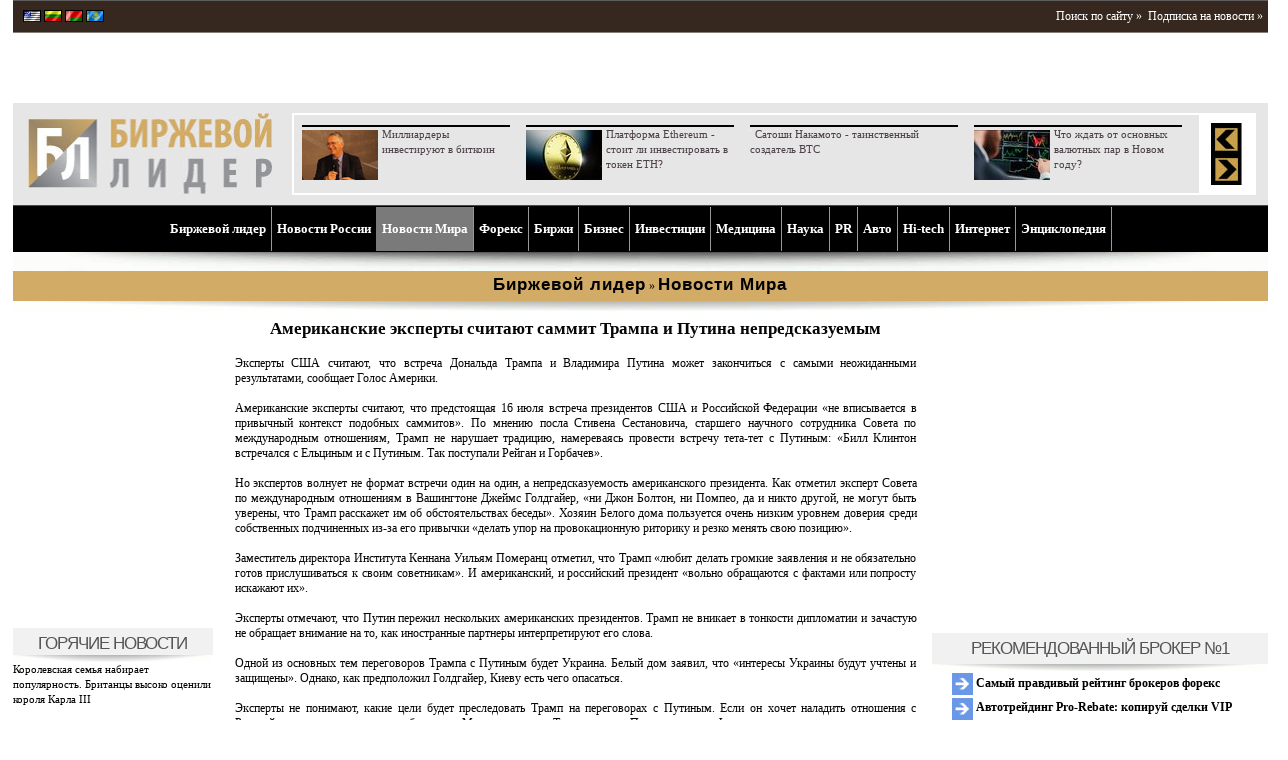

--- FILE ---
content_type: text/html; charset=UTF-8
request_url: http://www.profi-forex.org/novosti-mira/entry1008313328.html
body_size: 16235
content:
<!DOCTYPE html>
<!--[if lt IE 7 ]> <html dir="ltr" lang="en-US" class="no-js ie6"> <![endif]-->
<!--[if IE 7 ]><html dir="ltr" lang="en-US" class="no-js ie7"> <![endif]-->
<!--[if IE 8 ]><html dir="ltr" lang="en-US" class="no-js ie8"> <![endif]-->
<!--[if IE 9 ]><html dir="ltr" lang="en-US" class="no-js ie9"> <![endif]-->
<html lang="ru-RU">
<head>
<meta charset="UTF-8" />
<!--[if IE]>
<script src="http://html5shiv.googlecode.com/svn/trunk/html5.js"></script>
<![endif]-->
<title>Трамп, Путин,саммит, американскские эксперты, непредсказуемость Трампа  </title>
<meta name="description" content="Эксперты США считают, что встреча Дональда Трампа и Владимира Путина может закончиться с самыми неожиданными результатами, сообщает Голос Америки."/>
<meta name="author" content="Биржевой лидер"/>
<meta name="viewport" content="initial-scale = 1.0,maximum-scale = 1.0,width=device-width" /><!--
<PageMap>
<DataObject type="publication">
<Attribute name="title">Американские эксперты считают саммит Трампа и Путина непредсказуемым</Attribute>
<Attribute name="category">Новости Мира</Attribute>
<Attribute name="author">Александр Дынниченко</Attribute>
<Attribute name="description">Эксперты США считают, что встреча Дональда Трампа и Владимира Путина может закончиться с самыми неожиданными результатами, сообщает Голос Америки.</Attribute>
<Attribute name="last_update">2018-07-12</Attribute>
</DataObject>
</PageMap>
-->

<meta name="e5b9a8d544306f24a2bac576c438dd83" content="">
<link rel="shortcut icon" type="image/x-icon" href="http://www.profi-forex.org/favicon.ico">
<link rel="icon" type="image/x-icon" href="http://www.profi-forex.org/favicon.ico">
<link rel="stylesheet" type="text/css" href="http://www.profi-forex.org/system/cache/c_2129036038_1558251170.css" media="screen" >
<link rel="stylesheet" type="text/css" href="/themes/default/inc/adaptive.css" media="screen" />
<link rel="stylesheet" type="text/css" href="/themes/default/inc/slicknav.css" media="screen" />
<script src="//ajax.googleapis.com/ajax/libs/jquery/1.7.2/jquery.min.js"></script>
<script type="text/javascript" src="http://www.profi-forex.org/themes/default/inc/js/jquery.slicknav.js"></script>
<script type="text/javascript" src="http://www.profi-forex.org/themes/default/inc/js/menu.slicknav.js"></script>
<!--[if lt IE 9]>
        <script type="text/javascript" src="/themes/default/inc/js/excanvas.js"></script>
<![endif]-->
<script type="text/javascript" src="http://www.profi-forex.org/themes/default/flowplayer/flowplayer1.min.js"></script>
<script type="text/javascript" src="http://www.profi-forex.org/themes/default/inc/js/ddlevelsmenu.js"></script>
<script type="text/javascript" src="http://www.profi-forex.org/system/cache/c_3701669213_1558251170.js"></script>
<script type="text/javascript" src="http://www.profi-forex.org/system/cache/c_942208008_1558251170.js"></script>
<script type="text/javascript" src="http://www.profi-forex.org/themes/default/inc/js/jquery/jquery.tagcanvas2.min.js"></script>
<script type="text/javascript">
var ZoneId = 0; var CampaingId = 0;jQuery(document).ready(function($) {
if(!$('#myCanvas').tagcanvas({ textColour: '#777777', outlineColour: '#888888', reverse: true,  depth: 0.8,  maxSpeed: 0.05 },'tags')) {  $('#myCanvasContainer').hide(); }
$('a').smoothScroll({ speed: 1000, easing: 'easeInOutCubic'});
$('.showOlderChanges').on('click', function(e) {
$('.changelog .old').slideDown('slow'); $(this).fadeOut(); e.preventDefault();
})
});
</script>
<script type="text/javascript">
var ActualsManager = new ActualsManager('http://www.profi-forex.org/elements/actuals_news.elm.html?news.actuals_Page=#STORY_PAGE#');
var StoryManager = new StoryManager('http://www.profi-forex.org/elements/story.elm.html?c.story_Page=#STORY_PAGE#');
</script>
<script>
  (function(i,s,o,g,r,a,m){i['GoogleAnalyticsObject']=r;i[r]=i[r]||function(){
  (i[r].q=i[r].q||[]).push(arguments)},i[r].l=1*new Date();a=s.createElement(o),
  m=s.getElementsByTagName(o)[0];a.async=1;a.src=g;m.parentNode.insertBefore(a,m)
  })(window,document,'script','//www.google-analytics.com/analytics.js','ga');
  ga('create', 'UA-8338393-2', 'profi-forex.org');
  ga('send', 'pageview');
</script></head>
<body><div id="wraper"><header><div id="header">
<div class="spacer"></div>
<div class="langs">
<a href="http://www.profi-forex.us" title="«Market Leader» - news and previews making you rich."><img src="http://www.profi-forex.org/themes/default/img/flags/usa.gif" width="18" height="12" alt="US"/></a>
<a href="http://www.profi-forex.lt" title="Portalas investuotojams – Market Leader – naujienos, analitika, prognozės "><img src="http://www.profi-forex.org/themes/default/img/flags/lithuania.gif" width="18" height="12" alt="LT"/></a>
<a href="http://www.profi-forex.by" title="«Бизнес Лидер» - новости Беларуси и мира, приносящие прибыль"><img src="http://www.profi-forex.org/themes/default/img/flags/belarus.gif" width="18" height="12" alt="KZ"/></a>
<a href="http://www.profi-forex.kz" title="Биржевой лидер Казахстан - новости Казахстана дающие прибыль"><img src="http://www.profi-forex.org/themes/default/img/flags/kazakhstan.gif" width="18" height="12" alt="BY"/></a>
</div>
<div class="buttons">
&nbsp;<div class="fRight"><a href="http://www.profi-forex.org/search.html" rel="nofollow">Поиск по сайту &raquo;</a>&nbsp;&nbsp;<a href="http://www.profi-forex.org/subscriptions.html">Подписка на новости &raquo;</a></div>



</div>
<div class="banners"><div class="banner-space"></div><aside class="banner-top">
<script type='text/javascript'>
ZoneId = '2';
<!--//<![CDATA[
   document.MAX_ct0 ='{clickurl}';
   var m3_u = (location.protocol=='https:'?'https://openx.profi-forex.org/www/delivery/ajs.php':'http://openx.profi-forex.org/www/delivery/ajs.php');
   var m3_r = Math.floor(Math.random()*99999999999);
   if (!document.MAX_used) document.MAX_used = ',';
   document.write ("<scr"+"ipt type='text/javascript' src='"+m3_u);
   document.write ("?zoneid="+ZoneId+"&amp;block=1&amp;blockcampaign=1");
   document.write ('&amp;cb=' + m3_r);
   if (document.MAX_used != ',') document.write ("&amp;exclude=" + document.MAX_used);
   document.write (document.charset ? '&amp;charset='+document.charset : (document.characterSet ? '&amp;charset='+document.characterSet : ''));
   document.write ("&amp;loc=" + escape(window.location));
   if (document.referrer) document.write ("&amp;referer=" + escape(document.referrer));
   if (document.context) document.write ("&context=" + escape(document.context));
   if ((typeof(document.MAX_ct0) != 'undefined') && (document.MAX_ct0.substring(0,4) == 'http')) {
       document.write ("&amp;ct0=" + escape(document.MAX_ct0));
   }
   if (document.mmm_fo) document.write ("&amp;mmm_fo=1");
   document.write ("'><\/scr"+"ipt>");
//]]>--></script>
<noscript><a href='http://openx.profi-forex.org/www/delivery/ck.php?n=a0655544&amp;cb={random}' rel="nofollow" target='_blank'><img src='http://openx.profi-forex.org/www/delivery/avw.php?campaignid=158&amp;cb={random}&amp;n=a0655544&amp;ct0={clickurl}' alt='' /></a></noscript>
</aside><aside class="banner-top">
<script type='text/javascript'>
ZoneId = '2';
<!--//<![CDATA[
   document.MAX_ct0 ='{clickurl}';
   var m3_u = (location.protocol=='https:'?'https://openx.profi-forex.org/www/delivery/ajs.php':'http://openx.profi-forex.org/www/delivery/ajs.php');
   var m3_r = Math.floor(Math.random()*99999999999);
   if (!document.MAX_used) document.MAX_used = ',';
   document.write ("<scr"+"ipt type='text/javascript' src='"+m3_u);
   document.write ("?zoneid="+ZoneId+"&amp;block=1&amp;blockcampaign=1");
   document.write ('&amp;cb=' + m3_r);
   if (document.MAX_used != ',') document.write ("&amp;exclude=" + document.MAX_used);
   document.write (document.charset ? '&amp;charset='+document.charset : (document.characterSet ? '&amp;charset='+document.characterSet : ''));
   document.write ("&amp;loc=" + escape(window.location));
   if (document.referrer) document.write ("&amp;referer=" + escape(document.referrer));
   if (document.context) document.write ("&context=" + escape(document.context));
   if ((typeof(document.MAX_ct0) != 'undefined') && (document.MAX_ct0.substring(0,4) == 'http')) {
       document.write ("&amp;ct0=" + escape(document.MAX_ct0));
   }
   if (document.mmm_fo) document.write ("&amp;mmm_fo=1");
   document.write ("'><\/scr"+"ipt>");
//]]>--></script>
<noscript><a href='http://openx.profi-forex.org/www/delivery/ck.php?n=a0655544&amp;cb={random}' rel="nofollow" target='_blank'><img src='http://openx.profi-forex.org/www/delivery/avw.php?campaignid=158&amp;cb={random}&amp;n=a0655544&amp;ct0={clickurl}' alt='' /></a></noscript>
</aside><div class="banner-space"></div></div>
<div class="logo">
<div class="logo-img"><a href="http://www.profi-forex.org" title="Биржевой лидер"><img src="http://www.profi-forex.org/system/Logo/logo.jpg" width="244" height="84" alt="Биржевой лидер" /></a></div>
<div id="actuals-news">
<!-- #BLOCK_ACTUALS_START# -->
<table><tr><td class="news" id="actuals">
<div class="item" style="padding-left:8px;">
<div class="separator"></div><a href="http://www.profi-forex.org/birzhi/kriptovalyuty/entry1008318480.html" title="Миллиардеры инвестируют в биткоин"><img src="http://www.profi-forex.org/system/news/f/9/resized/entry1008318480_3218510796.png" alt="" width="76" height="50" /></a><a class="text" itemprop="url" href="http://www.profi-forex.org/birzhi/kriptovalyuty/entry1008318480.html"><span itemprop="name">Миллиардеры инвестируют в биткоин</span></a>
</div>
<div class="item" style="padding-left:8px;">
<div class="separator"></div><a href="http://www.profi-forex.org/birzhi/kriptovalyuty/entry1008317784.html" title="Платформа Ethereum - стоит ли инвестировать в токен ETH?"><img src="http://www.profi-forex.org/system/news/9/2/resized/entry1008317784_3011738669.jpg" alt="" width="76" height="50" /></a><a class="text" itemprop="url" href="http://www.profi-forex.org/birzhi/kriptovalyuty/entry1008317784.html"><span itemprop="name">Платформа Ethereum - стоит ли инвестировать в токен ETH?</span></a>
</div>
<div class="item" style="padding-left:8px;">
<div class="separator"></div><a href="http://www.profi-forex.org/birzhi/kriptovalyuty/entry1008317668.html" title="Сатоши Накамото - таинственный создатель BTC"><img src="http://www.profi-forex.org/themes/default/img/s.gif" alt=""  /></a><a class="text" itemprop="url" href="http://www.profi-forex.org/birzhi/kriptovalyuty/entry1008317668.html"><span itemprop="name">Сатоши Накамото - таинственный создатель BTC</span></a>
</div>
<div class="item" style="padding-left:8px;">
<div class="separator"></div><a href="http://www.profi-forex.org/forex/forex-brokers/novosti-brokerov/entry1008317651.html" title="Что ждать от основных валютных пар в Новом году?"><img src="http://www.profi-forex.org/system/news/7/2/resized/20200101105649_82714823.jpg" alt="" width="76" height="50" /></a><a class="text" itemprop="url" href="http://www.profi-forex.org/forex/forex-brokers/novosti-brokerov/entry1008317651.html"><span itemprop="name">Что ждать от основных валютных пар в Новом году?</span></a>
</div><div class="clear"></div></td>
<td class="arrows"><a href="#" onclick="GoToActualsPage('1357'); return false;" ><img src="http://www.profi-forex.org/themes/default/img/hot_arrow_left.gif" width="31" height="31" alt="" /></a><a href="#" onclick="GoToActualsPage('2'); return false;" ><img src="http://www.profi-forex.org/themes/default/img/hot_arrow_right.gif" width="31" height="31" alt="" /></a></td></tr></table>
<!-- #BLOCK_ACTUALS_END# --></div></div>
<div id="story" class="story">
</div>
<div class="clear"></div>

<nav>
<div id="ddtopmenubar" class="mattblackmenu" ><ul>
<li><a href="http://www.profi-forex.org" title="Биржевой лидер">Биржевой лидер</a></li>
<li id="li-1-237"><a id="a-237" href="http://www.profi-forex.org/novosti-rossii.html" title="Новости России" data-rel="submenu237">Новости России</a></li>
<li id="li-1-240"><a id="a-240" href="http://www.profi-forex.org/novosti-mira.html" title="Новости Мира" data-rel="submenu240">Новости Мира</a></li>
<li id="li-1-248"><a id="a-248" href="http://www.profi-forex.org/forex.html" title="Форекс" data-rel="submenu248">Форекс</a></li>
<li id="li-1-253"><a id="a-253" href="http://www.profi-forex.org/birzhi.html" title="Биржи" data-rel="submenu253">Биржи</a></li>
<li id="li-1-257"><a id="a-257" href="http://www.profi-forex.org/biznes.html" title="Бизнес" data-rel="submenu257">Бизнес</a></li>
<li id="li-1-266"><a id="a-266" href="http://www.profi-forex.org/investicii.html" title="Инвестиции" data-rel="submenu266">Инвестиции</a></li>
<li id="li-1-1572"><a id="a-1572" href="http://www.profi-forex.org/medicina.html" title="Медицина" data-rel="submenu1572">Медицина</a></li>
<li id="li-1-1573"><a id="a-1573" href="http://www.profi-forex.org/nauka.html" title="Наука" data-rel="submenu1573">Наука</a></li>
<li id="li-1-1574"><a id="a-1574" href="http://www.profi-forex.org/pr-i-marketing.html" title="PR" data-rel="submenu1574">PR</a></li>
<li id="li-1-271"><a id="a-271" href="http://www.profi-forex.org/auto.html" title="Aвто" data-rel="submenu271">Aвто</a></li>
<li id="li-1-272"><a id="a-272" href="http://www.profi-forex.org/hi-tech.html" title="Hi-tech" data-rel="submenu272">Hi-tech</a></li>
<li id="li-1-2827"><a id="a-2827" href="http://www.profi-forex.org/internet.html" title="Интернет" data-rel="submenu2827">Интернет</a></li>
<li id="li-1-414"><a id="a-414" href="http://www.profi-forex.org/wiki.html" title="Энциклопедия" data-rel="submenu414">Энциклопедия</a></li></ul>
</div>
<div class="mattblackmenu-buttom"></div>
<script type="text/javascript">ddlevelsmenu.setup("ddtopmenubar", "topbar");</script><ul id="submenu237" class="ddsubmenustyle"><li id="li-2-1378"><a id="a-1378" href="http://www.profi-forex.org/novosti-rossii/moscow.html" title="Москва">Москва</a>
</li><li id="li-2-1379"><a id="a-1379" href="http://www.profi-forex.org/novosti-rossii/st_petersburg.html" title="Санкт-Петербург">Санкт-Петербург</a>
</li><li id="li-2-1564"><a id="a-1564" href="http://www.profi-forex.org/novosti-rossii/novosibirsk.html" title="Новосибирск">Новосибирск</a>
</li><li id="li-2-1565"><a id="a-1565" href="http://www.profi-forex.org/novosti-rossii/ekaterinburg.html" title="Екатеринбург">Екатеринбург</a>
</li><li id="li-2-1566"><a id="a-1566" href="http://www.profi-forex.org/novosti-rossii/kazanj.html" title="Казань">Казань</a>
</li><li id="li-2-1380"><a id="a-1380" href="http://www.profi-forex.org/novosti-rossii/dagestan.html" title="Дагестан">Дагестан</a>
</li><li id="li-2-1381"><a id="a-1381" href="http://www.profi-forex.org/novosti-rossii/ingushetia.html" title="Ингушетия">Ингушетия</a>
</li><li id="li-2-1382"><a id="a-1382" href="http://www.profi-forex.org/novosti-rossii/north_ossetia.html" title="Северная Осетия">Северная Осетия</a>
</li><li id="li-2-1383"><a id="a-1383" href="http://www.profi-forex.org/novosti-rossii/chechnya.html" title="Чечня">Чечня</a>
</li></ul>
<ul id="submenu240" class="ddsubmenustyle"><li id="li-2-1384"><a id="a-1384" href="http://www.profi-forex.org/novosti-mira/novosti-sng.html" title="Новости СНГ">Новости СНГ</a>
<ul>
<li id="li-3-1385"><a id="a-1385" href="http://www.profi-forex.org/novosti-mira/novosti-sng/azerbaijan.html" title="Азербайджан">Азербайджан</a></li>
<li id="li-3-1386"><a id="a-1386" href="http://www.profi-forex.org/novosti-mira/novosti-sng/armenia.html" title="Армения">Армения</a></li>
<li id="li-3-1387"><a id="a-1387" href="http://www.profi-forex.org/novosti-mira/novosti-sng/belarus-.html" title="Беларусь">Беларусь</a></li>
<li id="li-3-1388"><a id="a-1388" href="http://www.profi-forex.org/novosti-mira/novosti-sng/kazakhstan.html" title="Казахстан">Казахстан</a></li>
<li id="li-3-1389"><a id="a-1389" href="http://www.profi-forex.org/novosti-mira/novosti-sng/kyrgyzstan.html" title="Киргизия">Киргизия</a></li>
<li id="li-3-1390"><a id="a-1390" href="http://www.profi-forex.org/novosti-mira/novosti-sng/moldova.html" title="Молдавия">Молдавия</a></li>
<li id="li-3-1391"><a id="a-1391" href="http://www.profi-forex.org/novosti-mira/novosti-sng/tajikistan.html" title="Таджикистан">Таджикистан</a></li>
<li id="li-3-1392"><a id="a-1392" href="http://www.profi-forex.org/novosti-mira/novosti-sng/turkmenistan.html" title="Туркмения">Туркмения</a></li>
<li id="li-3-1393"><a id="a-1393" href="http://www.profi-forex.org/novosti-mira/novosti-sng/uzbekistan.html" title="Узбекистан">Узбекистан</a></li>
<li id="li-3-1394"><a id="a-1394" href="http://www.profi-forex.org/novosti-mira/novosti-sng/ukraine.html" title="Украина">Украина</a></li></ul>
</li><li id="li-2-1399"><a id="a-1399" href="http://www.profi-forex.org/novosti-mira/novosti-kavkaza.html" title="Новости Кавказа">Новости Кавказа</a>
<ul>
<li id="li-3-1400"><a id="a-1400" href="http://www.profi-forex.org/novosti-mira/novosti-kavkaza/abkhazia.html" title="Абхазия">Абхазия</a></li>
<li id="li-3-1401"><a id="a-1401" href="http://www.profi-forex.org/novosti-mira/novosti-kavkaza/georgia.html" title="Грузия">Грузия</a></li>
<li id="li-3-1402"><a id="a-1402" href="http://www.profi-forex.org/novosti-mira/novosti-kavkaza/st_ossetia.html" title="Южная Осетия">Южная Осетия</a></li></ul>
</li><li id="li-2-1403"><a id="a-1403" href="http://www.profi-forex.org/novosti-mira/novosti_ameriki.html" title="Новости Северной и Южной Америки">Новости Северной и Южной Америки</a>
<ul>
<li id="li-3-1404"><a id="a-1404" href="http://www.profi-forex.org/novosti-mira/novosti_ameriki/brazil.html" title="Бразилия">Бразилия</a></li>
<li id="li-3-1405"><a id="a-1405" href="http://www.profi-forex.org/novosti-mira/novosti_ameriki/canada.html" title="Канада">Канада</a></li>
<li id="li-3-1406"><a id="a-1406" href="http://www.profi-forex.org/novosti-mira/novosti_ameriki/cuba.html" title="Куба">Куба</a></li>
<li id="li-3-1407"><a id="a-1407" href="http://www.profi-forex.org/novosti-mira/novosti_ameriki/mexico.html" title="Мексика">Мексика</a></li>
<li id="li-3-1408"><a id="a-1408" href="http://www.profi-forex.org/novosti-mira/novosti_ameriki/usa.html" title="США">США</a></li>
<li id="li-3-1602"><a id="a-1602" href="http://www.profi-forex.org/novosti-mira/novosti_ameriki/dominikana.html" title="Доминикана">Доминикана</a></li>
<li id="li-3-1603"><a id="a-1603" href="http://www.profi-forex.org/novosti-mira/novosti_ameriki/argentina.html" title="Аргентина">Аргентина</a></li>
<li id="li-3-1604"><a id="a-1604" href="http://www.profi-forex.org/novosti-mira/novosti_ameriki/kolumbija.html" title="Колумбия">Колумбия</a></li></ul>
</li><li id="li-2-1409"><a id="a-1409" href="http://www.profi-forex.org/novosti-mira/novosti-evropy.html" title="Новости Европы">Новости Европы</a>
<ul>
<li id="li-3-1410"><a id="a-1410" href="http://www.profi-forex.org/novosti-mira/novosti-evropy/european_union.html" title="Евросоюз (ЕС)">Евросоюз (ЕС)</a></li>
<li id="li-3-1411"><a id="a-1411" href="http://www.profi-forex.org/novosti-mira/novosti-evropy/austria.html" title="Австрия">Австрия</a></li>
<li id="li-3-1412"><a id="a-1412" href="http://www.profi-forex.org/novosti-mira/novosti-evropy/bulgaria.html" title="Болгария">Болгария</a></li>
<li id="li-3-1413"><a id="a-1413" href="http://www.profi-forex.org/novosti-mira/novosti-evropy/united_kingdom.html" title="Великобритания">Великобритания</a></li>
<li id="li-3-1414"><a id="a-1414" href="http://www.profi-forex.org/novosti-mira/novosti-evropy/germany.html" title="Германия">Германия</a></li>
<li id="li-3-1415"><a id="a-1415" href="http://www.profi-forex.org/novosti-mira/novosti-evropy/greece.html" title="Греция">Греция</a></li>
<li id="li-3-1416"><a id="a-1416" href="http://www.profi-forex.org/novosti-mira/novosti-evropy/spain.html" title="Испания">Испания</a></li>
<li id="li-3-1417"><a id="a-1417" href="http://www.profi-forex.org/novosti-mira/novosti-evropy/italy.html" title="Италия">Италия</a></li>
<li id="li-3-1396"><a id="a-1396" href="http://www.profi-forex.org/novosti-mira/novosti-evropy/latvia.html" title="Латвия">Латвия</a></li>
<li id="li-3-1397"><a id="a-1397" href="http://www.profi-forex.org/novosti-mira/novosti-evropy/lithuania.html" title="Литва">Литва</a></li>
<li id="li-3-1418"><a id="a-1418" href="http://www.profi-forex.org/novosti-mira/novosti-evropy/poland.html" title="Польша">Польша</a></li>
<li id="li-3-1419"><a id="a-1419" href="http://www.profi-forex.org/novosti-mira/novosti-evropy/france.html" title="Франция">Франция</a></li>
<li id="li-3-1420"><a id="a-1420" href="http://www.profi-forex.org/novosti-mira/novosti-evropy/croatia.html" title="Хорватия">Хорватия</a></li>
<li id="li-3-1421"><a id="a-1421" href="http://www.profi-forex.org/novosti-mira/novosti-evropy/montenegro.html" title="Черногория">Черногория</a></li>
<li id="li-3-1422"><a id="a-1422" href="http://www.profi-forex.org/novosti-mira/novosti-evropy/czech_republic.html" title="Чехия">Чехия</a></li>
<li id="li-3-1423"><a id="a-1423" href="http://www.profi-forex.org/novosti-mira/novosti-evropy/switzerland.html" title="Швейцария">Швейцария</a></li>
<li id="li-3-1530"><a id="a-1530" href="http://www.profi-forex.org/novosti-mira/novosti-evropy/finland.html" title="Финляндия">Финляндия</a></li>
<li id="li-3-1398"><a id="a-1398" href="http://www.profi-forex.org/novosti-mira/novosti-evropy/estonia.html" title="Эстония">Эстония</a></li></ul>
</li><li id="li-2-1424"><a id="a-1424" href="http://www.profi-forex.org/novosti-mira/novosti-blizhnego-vostoka.html" title="Новости Ближнего Востока">Новости Ближнего Востока</a>
<ul>
<li id="li-3-1425"><a id="a-1425" href="http://www.profi-forex.org/novosti-mira/novosti-blizhnego-vostoka/egypt.html" title="Египет">Египет</a></li>
<li id="li-3-1426"><a id="a-1426" href="http://www.profi-forex.org/novosti-mira/novosti-blizhnego-vostoka/israel.html" title="Израиль">Израиль</a></li>
<li id="li-3-1427"><a id="a-1427" href="http://www.profi-forex.org/novosti-mira/novosti-blizhnego-vostoka/iran.html" title="Иран">Иран</a></li>
<li id="li-3-1428"><a id="a-1428" href="http://www.profi-forex.org/novosti-mira/novosti-blizhnego-vostoka/syria.html" title="Сирия">Сирия</a></li>
<li id="li-3-1429"><a id="a-1429" href="http://www.profi-forex.org/novosti-mira/novosti-blizhnego-vostoka/turkey.html" title="Турция">Турция</a></li></ul>
</li><li id="li-2-1430"><a id="a-1430" href="http://www.profi-forex.org/novosti-mira/novosti-azii.html" title="Новости Азии">Новости Азии</a>
<ul>
<li id="li-3-1431"><a id="a-1431" href="http://www.profi-forex.org/novosti-mira/novosti-azii/vietnam.html" title="Вьетнам">Вьетнам</a></li>
<li id="li-3-1432"><a id="a-1432" href="http://www.profi-forex.org/novosti-mira/novosti-azii/india.html" title="Индия">Индия</a></li>
<li id="li-3-1433"><a id="a-1433" href="http://www.profi-forex.org/novosti-mira/novosti-azii/indonesia.html" title="Индонезия">Индонезия</a></li>
<li id="li-3-1434"><a id="a-1434" href="http://www.profi-forex.org/novosti-mira/novosti-azii/china.html" title="Китай">Китай</a></li>
<li id="li-3-1435"><a id="a-1435" href="http://www.profi-forex.org/novosti-mira/novosti-azii/malaysia.html" title="Малайзия">Малайзия</a></li>
<li id="li-3-1436"><a id="a-1436" href="http://www.profi-forex.org/novosti-mira/novosti-azii/singapore.html" title="Сингапур">Сингапур</a></li>
<li id="li-3-1437"><a id="a-1437" href="http://www.profi-forex.org/novosti-mira/novosti-azii/thailand.html" title="Таиланд">Таиланд</a></li>
<li id="li-3-1438"><a id="a-1438" href="http://www.profi-forex.org/novosti-mira/novosti-azii/philippines.html" title="Филиппины">Филиппины</a></li>
<li id="li-3-1439"><a id="a-1439" href="http://www.profi-forex.org/novosti-mira/novosti-azii/japan.html" title="Япония">Япония</a></li></ul>
</li><li id="li-2-1440"><a id="a-1440" href="http://www.profi-forex.org/novosti-mira/novosti-afriki.html" title="Новости Африки">Новости Африки</a>
<ul>
<li id="li-3-1441"><a id="a-1441" href="http://www.profi-forex.org/novosti-mira/novosti-afriki/libya.html" title="Ливия">Ливия</a></li>
<li id="li-3-1442"><a id="a-1442" href="http://www.profi-forex.org/novosti-mira/novosti-afriki/tunisia.html" title="Тунис">Тунис</a></li></ul>
</li><li id="li-2-2057"><a id="a-2057" href="http://www.profi-forex.org/novosti-mira/smi.html" title="СМИ">СМИ</a>
</li><li id="li-2-4183"><a id="a-4183" href="http://www.profi-forex.org/novosti-mira/sport.html" title="Новости Спорта">Новости Спорта</a>
</li></ul>
<ul id="submenu248" class="ddsubmenustyle"><li id="li-2-1443"><a id="a-1443" href="http://www.profi-forex.org/forex/kursy-valjut.html" title="Курсы валют">Курсы валют</a>
<ul>
<li id="li-3-1444"><a id="a-1444" href="http://www.profi-forex.org/forex/kursy-valjut/usd.html" title="Курс доллара USD">Курс доллара USD</a></li>
<li id="li-3-1445"><a id="a-1445" href="http://www.profi-forex.org/forex/kursy-valjut/eur.html" title="Курс евро EUR">Курс евро EUR</a></li>
<li id="li-3-1446"><a id="a-1446" href="http://www.profi-forex.org/forex/kursy-valjut/gbp.html" title="Курс фунта GBP">Курс фунта GBP</a></li>
<li id="li-3-1447"><a id="a-1447" href="http://www.profi-forex.org/forex/kursy-valjut/chf.html" title="Курс швейцарского франка CHF">Курс швейцарского франка CHF</a></li>
<li id="li-3-1448"><a id="a-1448" href="http://www.profi-forex.org/forex/kursy-valjut/jpy.html" title="Курс японской йены JPY">Курс японской йены JPY</a></li>
<li id="li-3-1449"><a id="a-1449" href="http://www.profi-forex.org/forex/kursy-valjut/aud.html" title="Курс австралийского доллара AUD">Курс австралийского доллара AUD</a></li>
<li id="li-3-1450"><a id="a-1450" href="http://www.profi-forex.org/forex/kursy-valjut/cad.html" title="Курс канадского доллара CAD">Курс канадского доллара CAD</a></li>
<li id="li-3-1451"><a id="a-1451" href="http://www.profi-forex.org/forex/kursy-valjut/nzd.html" title="Курс новозеландского доллара NZD">Курс новозеландского доллара NZD</a></li>
<li id="li-3-1452"><a id="a-1452" href="http://www.profi-forex.org/forex/kursy-valjut/sgd.html" title="Курс сингапурского доллара SGD">Курс сингапурского доллара SGD</a></li>
<li id="li-3-1453"><a id="a-1453" href="http://www.profi-forex.org/forex/kursy-valjut/cny.html" title="Курс юаня CNY">Курс юаня CNY</a></li>
<li id="li-3-1454"><a id="a-1454" href="http://www.profi-forex.org/forex/kursy-valjut/rur.html" title="Курс рубля RUR">Курс рубля RUR</a></li>
<li id="li-3-1455"><a id="a-1455" href="http://www.profi-forex.org/forex/kursy-valjut/uah.html" title="Курс гривны UAH">Курс гривны UAH</a></li>
<li id="li-3-1456"><a id="a-1456" href="http://www.profi-forex.org/forex/kursy-valjut/byr.html" title="Курс белорусского рубля BYR">Курс белорусского рубля BYR</a></li>
<li id="li-3-1457"><a id="a-1457" href="http://www.profi-forex.org/forex/kursy-valjut/kzt.html" title="Курс тенге KZT">Курс тенге KZT</a></li>
<li id="li-3-1458"><a id="a-1458" href="http://www.profi-forex.org/forex/kursy-valjut/ltl.html" title="Курс литовского лита LTL ">Курс литовского лита LTL </a></li></ul>
</li><li id="li-2-1459"><a id="a-1459" href="http://www.profi-forex.org/forex/forex-brokers.html" title="Форекс брокеры">Форекс брокеры</a>
<ul>
<li id="li-3-1462"><a id="a-1462" href="http://www.profi-forex.org/forex/forex-brokers/novosti-brokerov.html" title="Новости брокеров">Новости брокеров</a></li>
<li id="li-3-1460"><a id="a-1460" href="http://www.profi-forex.org/forex/forex-brokers/rejting-brokerov-foreks.html" title="Рейтинг брокеров форекс">Рейтинг брокеров форекс</a></li>
<li id="li-3-1461"><a id="a-1461" href="http://www.profi-forex.org/forex/forex-brokers/ecn-forex.html" title="ECN Forex">ECN Forex</a></li></ul>
</li><li id="li-2-1463"><a id="a-1463" href="http://www.profi-forex.org/forex/novosti-pamm-schetov.html" title="Новости Памм Счетов">Новости Памм Счетов</a>
</li></ul>
<ul id="submenu253" class="ddsubmenustyle"><li id="li-2-1477"><a id="a-1477" href="http://www.profi-forex.org/birzhi/options.html" title="Опционная биржа">Опционная биржа</a>
</li><li id="li-2-1467"><a id="a-1467" href="http://www.profi-forex.org/birzhi/futures.html" title="Фьючерсная биржа">Фьючерсная биржа</a>
<ul>
<li id="li-3-1468"><a id="a-1468" href="http://www.profi-forex.org/birzhi/futures/benzine.html" title="Бензин">Бензин</a></li>
<li id="li-3-1469"><a id="a-1469" href="http://www.profi-forex.org/birzhi/futures/gas.html" title="Газ">Газ</a></li>
<li id="li-3-1470"><a id="a-1470" href="http://www.profi-forex.org/birzhi/futures/gold.html" title="Золото">Золото</a></li>
<li id="li-3-1471"><a id="a-1471" href="http://www.profi-forex.org/birzhi/futures/coffee.html" title="Кофе">Кофе</a></li>
<li id="li-3-1472"><a id="a-1472" href="http://www.profi-forex.org/birzhi/futures/petroleum.html" title="Нефть">Нефть</a></li>
<li id="li-3-1473"><a id="a-1473" href="http://www.profi-forex.org/birzhi/futures/wheat.html" title="Пшеница">Пшеница</a></li>
<li id="li-3-1474"><a id="a-1474" href="http://www.profi-forex.org/birzhi/futures/sugar.html" title="Сахар">Сахар</a></li>
<li id="li-3-1475"><a id="a-1475" href="http://www.profi-forex.org/birzhi/futures/silver.html" title="Серебро">Серебро</a></li>
<li id="li-3-1476"><a id="a-1476" href="http://www.profi-forex.org/birzhi/futures/cotton.html" title="Хлопок">Хлопок</a></li>
<li id="li-3-2061"><a id="a-2061" href="http://www.profi-forex.org/birzhi/futures/prochie-tovary.html" title="Прочие товары">Прочие товары</a></li></ul>
</li><li id="li-2-1478"><a id="a-1478" href="http://www.profi-forex.org/birzhi/stocks.html" title="Фондовая биржа">Фондовая биржа</a>
</li><li id="li-2-4294"><a id="a-4294" href="http://www.profi-forex.org/birzhi/kriptovalyuty.html" title="Криптовалюты">Криптовалюты</a>
</li></ul>
<ul id="submenu257" class="ddsubmenustyle"><li id="li-2-1479"><a id="a-1479" href="http://www.profi-forex.org/biznes/shou-biznes.html" title="Шоу бизнес">Шоу бизнес</a>
<ul>
<li id="li-3-2059"><a id="a-2059" href="http://www.profi-forex.org/biznes/shou-biznes/novosti-shou-biznesa.html" title="Новости шоу бизнеса">Новости шоу бизнеса</a></li>
<li id="li-3-1481"><a id="a-1481" href="http://www.profi-forex.org/biznes/shou-biznes/dom_2_a.html" title="Дом 2">Дом 2</a></li>
<li id="li-3-1482"><a id="a-1482" href="http://www.profi-forex.org/biznes/shou-biznes/fil-my.html" title="Фильмы">Фильмы</a></li></ul>
</li><li id="li-2-260"><a id="a-260" href="http://www.profi-forex.org/biznes/banks.html" title="Банки">Банки</a>
<ul>
<li id="li-3-1484"><a id="a-1484" href="http://www.profi-forex.org/biznes/banks/belarus.html" title="Банки Беларуси">Банки Беларуси</a></li>
<li id="li-3-1485"><a id="a-1485" href="http://www.profi-forex.org/biznes/banks/europe.html" title="Банки Европы">Банки Европы</a></li>
<li id="li-3-1486"><a id="a-1486" href="http://www.profi-forex.org/biznes/banks/kazakhstan.html" title="Банки Казахстана">Банки Казахстана</a></li>
<li id="li-3-1487"><a id="a-1487" href="http://www.profi-forex.org/biznes/banks/russia.html" title="Банки России">Банки России</a></li>
<li id="li-3-1488"><a id="a-1488" href="http://www.profi-forex.org/biznes/banks/ukraine.html" title="Банки Украины">Банки Украины</a></li>
<li id="li-3-1527"><a id="a-1527" href="http://www.profi-forex.org/biznes/banks/usa.html" title="Банки США">Банки США</a></li>
<li id="li-3-1526"><a id="a-1526" href="http://www.profi-forex.org/biznes/banks/switzerland.html" title="Банки Швейцарии">Банки Швейцарии</a></li></ul>
</li><li id="li-2-1483"><a id="a-1483" href="http://www.profi-forex.org/biznes/novosti-strahovanija.html" title="Новости страхования">Новости страхования</a>
</li><li id="li-2-270"><a id="a-270" href="http://www.profi-forex.org/biznes/novosti-turizma.html" title="Туризм">Туризм</a>
</li><li id="li-2-1517"><a id="a-1517" href="http://www.profi-forex.org/biznes/goroskop-investora.html" title="Гороскоп инвестора">Гороскоп инвестора</a>
</li><li id="li-2-1636"><a id="a-1636" href="http://www.profi-forex.org/biznes/platezhnye-sistemy.html" title="Платежные системы">Платежные системы</a>
</li></ul>
<ul id="submenu266" class="ddsubmenustyle"><li id="li-2-1493"><a id="a-1493" href="http://www.profi-forex.org/investicii/juvelirnye-izdelija.html" title="Ювелирные изделия">Ювелирные изделия</a>
<ul>
<li id="li-3-1494"><a id="a-1494" href="http://www.profi-forex.org/investicii/juvelirnye-izdelija/brillianty.html" title="Бриллианты">Бриллианты</a></li>
<li id="li-3-1495"><a id="a-1495" href="http://www.profi-forex.org/investicii/juvelirnye-izdelija/zoloto.html" title="Золото">Золото</a></li></ul>
</li><li id="li-2-265"><a id="a-265" href="http://www.profi-forex.org/investicii/novosti-nedvizhimosti.html" title="Недвижимость">Недвижимость</a>
<ul>
<li id="li-3-1490"><a id="a-1490" href="http://www.profi-forex.org/investicii/novosti-nedvizhimosti/bulgaria.html" title="Недвижимость Болгарии">Недвижимость Болгарии</a></li>
<li id="li-3-1491"><a id="a-1491" href="http://www.profi-forex.org/investicii/novosti-nedvizhimosti/israel.html" title="Недвижимость Израиля">Недвижимость Израиля</a></li>
<li id="li-3-1492"><a id="a-1492" href="http://www.profi-forex.org/investicii/novosti-nedvizhimosti/spain.html" title="Недвижимость Испании">Недвижимость Испании</a></li>
<li id="li-3-2559"><a id="a-2559" href="http://www.profi-forex.org/investicii/novosti-nedvizhimosti/nedvizhimost-velikobritanii.html" title="Недвижимость Великобритании">Недвижимость Великобритании</a></li>
<li id="li-3-2595"><a id="a-2595" href="http://www.profi-forex.org/investicii/novosti-nedvizhimosti/nedvizhimost-turcii.html" title="Недвижимость Турции">Недвижимость Турции</a></li>
<li id="li-3-3069"><a id="a-3069" href="http://www.profi-forex.org/investicii/novosti-nedvizhimosti/nedvizhimost-chernogorii.html" title="Недвижимость Черногории">Недвижимость Черногории</a></li>
<li id="li-3-3070"><a id="a-3070" href="http://www.profi-forex.org/investicii/novosti-nedvizhimosti/nedvizhimost-kipra.html" title="Недвижимость Кипра и Северного Кипра">Недвижимость Кипра и Северного Кипра</a></li>
<li id="li-3-3252"><a id="a-3252" href="http://www.profi-forex.org/investicii/novosti-nedvizhimosti/nedvizhimost-latvii.html" title="Недвижимость Латвии">Недвижимость Латвии</a></li>
<li id="li-3-3572"><a id="a-3572" href="http://www.profi-forex.org/investicii/novosti-nedvizhimosti/nedvizhimost-niderlandov.html" title="Недвижимость Нидерландов">Недвижимость Нидерландов</a></li>
<li id="li-3-3576"><a id="a-3576" href="http://www.profi-forex.org/investicii/novosti-nedvizhimosti/nedvizhimost-italii.html" title="Недвижимость Италии">Недвижимость Италии</a></li>
<li id="li-3-3577"><a id="a-3577" href="http://www.profi-forex.org/investicii/novosti-nedvizhimosti/nedvizhimost-ukrainy.html" title="Недвижимость Украины">Недвижимость Украины</a></li>
<li id="li-3-3678"><a id="a-3678" href="http://www.profi-forex.org/investicii/novosti-nedvizhimosti/nedvizhimost-rossii.html" title="Недвижимость России">Недвижимость России</a></li>
<li id="li-3-4040"><a id="a-4040" href="http://www.profi-forex.org/investicii/novosti-nedvizhimosti/germanija.html" title="Недвижимость Германии">Недвижимость Германии</a></li>
<li id="li-3-4212"><a id="a-4212" href="http://www.profi-forex.org/investicii/novosti-nedvizhimosti/avstrija.html" title="Недвижимость Австрии">Недвижимость Австрии</a></li>
<li id="li-3-4270"><a id="a-4270" href="http://www.profi-forex.org/investicii/novosti-nedvizhimosti/slovenija.html" title="Недвижимость Словении">Недвижимость Словении</a></li>
<li id="li-3-4291"><a id="a-4291" href="http://www.profi-forex.org/investicii/novosti-nedvizhimosti/malta.html" title="Недвижимость Мальты">Недвижимость Мальты</a></li></ul>
</li><li id="li-2-1464"><a id="a-1464" href="http://www.profi-forex.org/investicii/invest-fondy.html" title="Новости инвестиционных фондов">Новости инвестиционных фондов</a>
<ul>
<li id="li-3-1466"><a id="a-1466" href="http://www.profi-forex.org/investicii/invest-fondy/pify.html" title="ПИФы">ПИФы</a></li></ul>
</li></ul>
<ul id="submenu1572" class="ddsubmenustyle"><li id="li-2-3167"><a id="a-3167" href="http://www.profi-forex.org/medicina/medicina-izrailja.html" title="Медицина Израиля">Медицина Израиля</a>
</li></ul>
<ul id="submenu1573" class="ddsubmenustyle"></ul>
<ul id="submenu1574" class="ddsubmenustyle"></ul>
<ul id="submenu271" class="ddsubmenustyle"><li id="li-2-1496"><a id="a-1496" href="http://www.profi-forex.org/auto/audi.html" title="Ауди">Ауди</a>
</li><li id="li-2-1497"><a id="a-1497" href="http://www.profi-forex.org/auto/bmv.html" title="БМВ">БМВ</a>
</li><li id="li-2-1498"><a id="a-1498" href="http://www.profi-forex.org/auto/vaz.html" title="ВАЗ">ВАЗ</a>
</li><li id="li-2-1499"><a id="a-1499" href="http://www.profi-forex.org/auto/volvo.html" title="Вольво">Вольво</a>
</li><li id="li-2-1500"><a id="a-1500" href="http://www.profi-forex.org/auto/mazda.html" title="Мазда">Мазда</a>
</li><li id="li-2-1501"><a id="a-1501" href="http://www.profi-forex.org/auto/mercedes.html" title="Мерседес">Мерседес</a>
</li><li id="li-2-1502"><a id="a-1502" href="http://www.profi-forex.org/auto/nissan.html" title="Ниссан">Ниссан</a>
</li><li id="li-2-1503"><a id="a-1503" href="http://www.profi-forex.org/auto/opel.html" title="Опель">Опель</a>
</li><li id="li-2-1504"><a id="a-1504" href="http://www.profi-forex.org/auto/renault.html" title="Рено">Рено</a>
</li><li id="li-2-1505"><a id="a-1505" href="http://www.profi-forex.org/auto/skoda.html" title="Skoda">Skoda</a>
</li><li id="li-2-1506"><a id="a-1506" href="http://www.profi-forex.org/auto/toyota.html" title="Тойота">Тойота</a>
</li><li id="li-2-1507"><a id="a-1507" href="http://www.profi-forex.org/auto/uaz.html" title="УАЗ">УАЗ</a>
</li><li id="li-2-1508"><a id="a-1508" href="http://www.profi-forex.org/auto/volkswagen.html" title="Фольксваген">Фольксваген</a>
</li><li id="li-2-1509"><a id="a-1509" href="http://www.profi-forex.org/auto/ford.html" title="Форд">Форд</a>
</li><li id="li-2-1510"><a id="a-1510" href="http://www.profi-forex.org/auto/hyundai_kia.html" title="Хюндаи-Киа">Хюндаи-Киа</a>
</li><li id="li-2-1511"><a id="a-1511" href="http://www.profi-forex.org/auto/chevrolet.html" title="Шевроле">Шевроле</a>
</li></ul>
<ul id="submenu272" class="ddsubmenustyle"><li id="li-2-1512"><a id="a-1512" href="http://www.profi-forex.org/hi-tech/kompjuternye-igry.html" title="Компьютерные игры">Компьютерные игры</a>
<ul>
<li id="li-3-1513"><a id="a-1513" href="http://www.profi-forex.org/hi-tech/kompjuternye-igry/novosti-onlajn-igr.html" title="Новости онлайн игр2">Новости онлайн игр2</a></li>
<li id="li-3-1514"><a id="a-1514" href="http://www.profi-forex.org/hi-tech/kompjuternye-igry/gta.html" title="GTA">GTA</a></li>
<li id="li-3-1515"><a id="a-1515" href="http://www.profi-forex.org/hi-tech/kompjuternye-igry/mass-effect-3.html" title="mass effect 3">mass effect 3</a></li></ul>
</li></ul>
<ul id="submenu2827" class="ddsubmenustyle"><li id="li-2-2828"><a id="a-2828" href="http://www.profi-forex.org/internet/social-nye-seti.html" title="Социальные Сети">Социальные Сети</a>
<ul>
<li id="li-3-2830"><a id="a-2830" href="http://www.profi-forex.org/internet/social-nye-seti/facebook.html" title="Facebook">Facebook</a></li>
<li id="li-3-2831"><a id="a-2831" href="http://www.profi-forex.org/internet/social-nye-seti/odnoklassniki.html" title="Одноклассники">Одноклассники</a></li>
<li id="li-3-2832"><a id="a-2832" href="http://www.profi-forex.org/internet/social-nye-seti/vkontakte.html" title="Вконтакте">Вконтакте</a></li>
<li id="li-3-2833"><a id="a-2833" href="http://www.profi-forex.org/internet/social-nye-seti/twitter.html" title="Twitter">Twitter</a></li>
<li id="li-3-2842"><a id="a-2842" href="http://www.profi-forex.org/internet/social-nye-seti/youtube.html" title="Youtube">Youtube</a></li></ul>
</li><li id="li-2-2829"><a id="a-2829" href="http://www.profi-forex.org/internet/poiskovye-sistemy.html" title="Поисковые системы">Поисковые системы</a>
<ul>
<li id="li-3-2840"><a id="a-2840" href="http://www.profi-forex.org/internet/poiskovye-sistemy/google.html" title="Google">Google</a></li>
<li id="li-3-2841"><a id="a-2841" href="http://www.profi-forex.org/internet/poiskovye-sistemy/jandeks.html" title="Яндекс">Яндекс</a></li>
<li id="li-3-2843"><a id="a-2843" href="http://www.profi-forex.org/internet/poiskovye-sistemy/mail_ru.html" title="Mail.ru">Mail.ru</a></li></ul>
</li></ul>
<ul id="submenu414" class="ddsubmenustyle"></ul></nav>

</div><div class="clear"></div>
</header>
<div id="content"><div class="page-title-tree">
<ul style="display:inline" itemscope itemtype="https://schema.org/BreadcrumbList">
<li style="display:inline" itemprop="itemListElement" itemscope itemtype="https://schema.org/ListItem"><a itemprop="item" href="http://www.profi-forex.org/"><span itemprop="name">Биржевой лидер</span></a><meta itemprop="position" content="1" /></li>
<li style="display:inline" itemprop="itemListElement" itemscope itemtype="https://schema.org/ListItem"> &raquo; <a itemprop="item" href="http://www.profi-forex.org/novosti-mira.html"><span itemprop="name">Новости Мира</span></a><meta itemprop="position" content="2" /></li></ul></div><table class="content-table">
<tr>
<td class="table-col1"><aside class="banner-left">
<script type='text/javascript'>
ZoneId = '59';
<!--//<![CDATA[
   document.MAX_ct0 ='{clickurl}';
   var m3_u = (location.protocol=='https:'?'https://openx.profi-forex.org/www/delivery/ajs.php':'http://openx.profi-forex.org/www/delivery/ajs.php');
   var m3_r = Math.floor(Math.random()*99999999999);
   if (!document.MAX_used) document.MAX_used = ',';
   document.write ("<scr"+"ipt type='text/javascript' src='"+m3_u);
   document.write ("?zoneid="+ZoneId+"&amp;block=1&amp;blockcampaign=1");
   document.write ('&amp;cb=' + m3_r);
   if (document.MAX_used != ',') document.write ("&amp;exclude=" + document.MAX_used);
   document.write (document.charset ? '&amp;charset='+document.charset : (document.characterSet ? '&amp;charset='+document.characterSet : ''));
   document.write ("&amp;loc=" + escape(window.location));
   if (document.referrer) document.write ("&amp;referer=" + escape(document.referrer));
   if (document.context) document.write ("&context=" + escape(document.context));
   if ((typeof(document.MAX_ct0) != 'undefined') && (document.MAX_ct0.substring(0,4) == 'http')) {
       document.write ("&amp;ct0=" + escape(document.MAX_ct0));
   }
   if (document.mmm_fo) document.write ("&amp;mmm_fo=1");
   document.write ("'><\/scr"+"ipt>");
//]]>--></script>
<noscript><a href='http://openx.profi-forex.org/www/delivery/ck.php?n=a0655544&amp;cb={random}' rel="nofollow" target='_blank'><img src='http://openx.profi-forex.org/www/delivery/avw.php?campaignid=158&amp;cb={random}&amp;n=a0655544&amp;ct0={clickurl}' alt='' /></a></noscript>
</aside><div class="block-title block-title4"><h2>Горячие Новости</h2></div><div class="hot-list-item3" itemscope itemtype="http://schema.org/NewsArticle">
<a itemprop="url" href="http://www.profi-forex.org/novosti-mira/novosti-evropy/united_kingdom/entry1008320427.html" title="Королевская семья набирает популярность. Британцы высоко оценили короля Карла III">Королевская семья набирает популярность. Британцы высоко оценили короля Карла III</a><br />
</div><div class="hot-list-item3" itemscope itemtype="http://schema.org/NewsArticle">
<a itemprop="url" href="http://www.profi-forex.org/novosti-mira/entry1008320358.html" title="Уроки сопротивления Австралии Китаю">Уроки сопротивления Австралии Китаю</a><br />
</div><div class="hot-list-item3" itemscope itemtype="http://schema.org/NewsArticle">
<a itemprop="url" href="http://www.profi-forex.org/novosti-mira/entry1008320357.html" title="Уроки опору Австралії Китаю">Уроки опору Австралії Китаю</a><br />
</div><div class="clear"></div><aside class="banner-left">
<script type='text/javascript'>
ZoneId = '59';
<!--//<![CDATA[
   document.MAX_ct0 ='{clickurl}';
   var m3_u = (location.protocol=='https:'?'https://openx.profi-forex.org/www/delivery/ajs.php':'http://openx.profi-forex.org/www/delivery/ajs.php');
   var m3_r = Math.floor(Math.random()*99999999999);
   if (!document.MAX_used) document.MAX_used = ',';
   document.write ("<scr"+"ipt type='text/javascript' src='"+m3_u);
   document.write ("?zoneid="+ZoneId+"&amp;block=1&amp;blockcampaign=1");
   document.write ('&amp;cb=' + m3_r);
   if (document.MAX_used != ',') document.write ("&amp;exclude=" + document.MAX_used);
   document.write (document.charset ? '&amp;charset='+document.charset : (document.characterSet ? '&amp;charset='+document.characterSet : ''));
   document.write ("&amp;loc=" + escape(window.location));
   if (document.referrer) document.write ("&amp;referer=" + escape(document.referrer));
   if (document.context) document.write ("&context=" + escape(document.context));
   if ((typeof(document.MAX_ct0) != 'undefined') && (document.MAX_ct0.substring(0,4) == 'http')) {
       document.write ("&amp;ct0=" + escape(document.MAX_ct0));
   }
   if (document.mmm_fo) document.write ("&amp;mmm_fo=1");
   document.write ("'><\/scr"+"ipt>");
//]]>--></script>
<noscript><a href='http://openx.profi-forex.org/www/delivery/ck.php?n=a0655544&amp;cb={random}' rel="nofollow" target='_blank'><img src='http://openx.profi-forex.org/www/delivery/avw.php?campaignid=158&amp;cb={random}&amp;n=a0655544&amp;ct0={clickurl}' alt='' /></a></noscript>
</aside><div id="myCanvasContainer"><div class="block-title block-title4"><h2>Облако тегов</h2></div>
<canvas width="200" height="200" id="myCanvas">
    <p></p>
 </canvas>
</div>
<div id="tags">
  <ul>
  
<li><a href="http://www.profi-forex.org/wiki/gosudarstvo.html">Государства</a></li><li><a href="http://www.profi-forex.org/wiki/vlast-.html">Государства. Власть</a></li><li><a href="http://www.profi-forex.org/wiki/gerby-stran-mira.html">Государства. Гербы</a></li><li><a href="http://www.profi-forex.org/wiki/deputat.html">Государства. Депутат</a></li><li><a href="http://www.profi-forex.org/wiki/ministerstvo-vnutrennih-del-mvd.html">Государства. МВД</a></li><li><a href="http://www.profi-forex.org/wiki/ministr.html">Государства. Министр</a></li><li><a href="http://www.profi-forex.org/wiki/oligarh.html">Государства. Олигарх</a></li><li><a href="http://www.profi-forex.org/wiki/oppozicija.html">Государства. Оппозиция</a></li><li><a href="http://www.profi-forex.org/wiki/parlament.html">Государства. Парламент</a></li><li><a href="http://www.profi-forex.org/wiki/pravitel-stvo.html">Государства. Правительство</a></li><li><a href="http://www.profi-forex.org/wiki/sud.html">Государства. Суд</a></li><li><a href="http://www.profi-forex.org/wiki/flagi-stran.html">Государства. Флаги</a></li><li><a href="http://www.profi-forex.org/wiki/medicina.html">Медицина</a></li>  </ul>
</div><aside class="banner-left">
<script type='text/javascript'>
ZoneId = '59';
<!--//<![CDATA[
   document.MAX_ct0 ='{clickurl}';
   var m3_u = (location.protocol=='https:'?'https://openx.profi-forex.org/www/delivery/ajs.php':'http://openx.profi-forex.org/www/delivery/ajs.php');
   var m3_r = Math.floor(Math.random()*99999999999);
   if (!document.MAX_used) document.MAX_used = ',';
   document.write ("<scr"+"ipt type='text/javascript' src='"+m3_u);
   document.write ("?zoneid="+ZoneId+"&amp;block=1&amp;blockcampaign=1");
   document.write ('&amp;cb=' + m3_r);
   if (document.MAX_used != ',') document.write ("&amp;exclude=" + document.MAX_used);
   document.write (document.charset ? '&amp;charset='+document.charset : (document.characterSet ? '&amp;charset='+document.characterSet : ''));
   document.write ("&amp;loc=" + escape(window.location));
   if (document.referrer) document.write ("&amp;referer=" + escape(document.referrer));
   if (document.context) document.write ("&context=" + escape(document.context));
   if ((typeof(document.MAX_ct0) != 'undefined') && (document.MAX_ct0.substring(0,4) == 'http')) {
       document.write ("&amp;ct0=" + escape(document.MAX_ct0));
   }
   if (document.mmm_fo) document.write ("&amp;mmm_fo=1");
   document.write ("'><\/scr"+"ipt>");
//]]>--></script>
<noscript><a href='http://openx.profi-forex.org/www/delivery/ck.php?n=a0655544&amp;cb={random}' rel="nofollow" target='_blank'><img src='http://openx.profi-forex.org/www/delivery/avw.php?campaignid=158&amp;cb={random}&amp;n=a0655544&amp;ct0={clickurl}' alt='' /></a></noscript>
</aside><aside><div class="block-title block-title4"><h2>&nbsp;</h2></div>
<script type='text/javascript'><!--//<![CDATA[
   var m3_u = (location.protocol=='https:'?'https://openx.profi-forex.org/www/delivery/ajs.php':'http://openx.profi-forex.org/www/delivery/ajs.php');
   var m3_r = Math.floor(Math.random()*99999999999);
   if (!document.MAX_used) document.MAX_used = ',';
   document.write ("<scr"+"ipt type='text/javascript' src='"+m3_u);
   document.write ("?zoneid=12&amp;block=1");
   document.write ('&amp;cb=' + m3_r);
   if (document.MAX_used != ',') document.write ("&amp;exclude=" + document.MAX_used);
   document.write (document.charset ? '&amp;charset='+document.charset : (document.characterSet ? '&amp;charset='+document.characterSet : ''));
   document.write ("&amp;loc=" + escape(window.location));
   if (document.referrer) document.write ("&amp;referer=" + escape(document.referrer));
   if (document.context) document.write ("&context=" + escape(document.context));
   if (document.mmm_fo) document.write ("&amp;mmm_fo=1");
   document.write ("'><\/scr"+"ipt>");
//]]>--></script>
</aside><aside class="banner-left">
<script type='text/javascript'>
ZoneId = '59';
<!--//<![CDATA[
   document.MAX_ct0 ='{clickurl}';
   var m3_u = (location.protocol=='https:'?'https://openx.profi-forex.org/www/delivery/ajs.php':'http://openx.profi-forex.org/www/delivery/ajs.php');
   var m3_r = Math.floor(Math.random()*99999999999);
   if (!document.MAX_used) document.MAX_used = ',';
   document.write ("<scr"+"ipt type='text/javascript' src='"+m3_u);
   document.write ("?zoneid="+ZoneId+"&amp;block=1&amp;blockcampaign=1");
   document.write ('&amp;cb=' + m3_r);
   if (document.MAX_used != ',') document.write ("&amp;exclude=" + document.MAX_used);
   document.write (document.charset ? '&amp;charset='+document.charset : (document.characterSet ? '&amp;charset='+document.characterSet : ''));
   document.write ("&amp;loc=" + escape(window.location));
   if (document.referrer) document.write ("&amp;referer=" + escape(document.referrer));
   if (document.context) document.write ("&context=" + escape(document.context));
   if ((typeof(document.MAX_ct0) != 'undefined') && (document.MAX_ct0.substring(0,4) == 'http')) {
       document.write ("&amp;ct0=" + escape(document.MAX_ct0));
   }
   if (document.mmm_fo) document.write ("&amp;mmm_fo=1");
   document.write ("'><\/scr"+"ipt>");
//]]>--></script>
<noscript><a href='http://openx.profi-forex.org/www/delivery/ck.php?n=a0655544&amp;cb={random}' rel="nofollow" target='_blank'><img src='http://openx.profi-forex.org/www/delivery/avw.php?campaignid=158&amp;cb={random}&amp;n=a0655544&amp;ct0={clickurl}' alt='' /></a></noscript>
</aside></td>
<td class="table-col2">
<article itemscope itemtype="http://schema.org/NewsArticle"><h1 itemprop="headline" class="page-title-news">Американские эксперты считают саммит Трампа и Путина непредсказуемым </h1>
<meta itemprop="articleSection" content="Новости Мира"><meta itemprop="inLanguage" content="ru-RU" />
 <div itemprop="articleBody">
  <div itemprop="text">
 <p>Эксперты США считают, что встреча Дональда Трампа и Владимира Путина может закончиться с самыми неожиданными результатами, сообщает Голос Америки.<br /><br />Американские эксперты считают, что предстоящая 16 июля встреча президентов США и Российской Федерации &laquo;не вписывается в привычный контекст подобных саммитов&raquo;. По мнению посла Стивена Сестановича, старшего научного сотрудника Совета по международным отношениям, Трамп не нарушает традицию, намереваясь провести встречу тета-тет с Путиным: &laquo;Билл Клинтон встречался с Ельциным и с Путиным. Так поступали Рейган и Горбачев&raquo;.<br /><br />Но экспертов волнует не формат встречи один на один, а непредсказуемость американского президента. Как отметил эксперт Совета по международным отношениям в Вашингтоне Джеймс Голдгайер, &laquo;ни Джон Болтон, ни Помпео, да и никто другой, не могут быть уверены, что Трамп расскажет им об обстоятельствах беседы&raquo;. Хозяин Белого дома пользуется очень низким уровнем доверия среди собственных подчиненных из-за его привычки &laquo;делать упор на провокационную риторику и резко менять свою позицию&raquo;.<br /><br />Заместитель директора Института Кеннана Уильям Померанц отметил, что Трамп &laquo;любит делать громкие заявления и не обязательно готов прислушиваться к своим советникам&raquo;. И американский, и российский президент &laquo;вольно обращаются с фактами или попросту искажают их&raquo;.<br /><br />Эксперты отмечают, что Путин пережил нескольких американских президентов. Трамп не вникает в тонкости дипломатии и зачастую не обращает внимание на то, как иностранные партнеры интерпретируют его слова.<br /><br />Одной из основных тем переговоров Трампа с Путиным будет Украина. Белый дом заявил, что &laquo;интересы Украины будут учтены и защищены&raquo;. Однако, как предположил Голдгайер, Киеву есть чего опасаться.<br /><br />Эксперты не понимают, какие цели будет преследовать Трамп на переговорах с Путиным. Если он хочет наладить отношения с Россией, то нужны конкретные требования к Москве, но о них Трамп молчит. Путин приедет в Финляндию с четким пониманием, чего Россия хочет от США, но чего хотят Штаты от России остается загадкой для общественности. Но не исключено, что &laquo;это будет дипломатия на уровне совместных фотографий и не более того&raquo;.<br />&nbsp;</p>
 </div>
 <div class="clear" style="padding-bottom:20px;"></div> 
 
 <div class="clear" style="padding-bottom:20px;"></div>
 <time itemprop="datePublished" datetime="2018-07-12T08:05:00+03:00" class="fLeft" >12 июля 2018 г. 08:05</time>
<div class="fLeft">Автор: <span itemprop="author">Александр Дынниченко</span></div>
<aside>
<script type="text/javascript" src="//yandex.st/share/share.js" charset="utf-8"></script>
<div style="z-index:+100; position:relative; float:right;"  class="yashare-auto-init" data-yashareL10n="ru" data-yashareType="button" data-yashareQuickServices="yaru,vkontakte,facebook,twitter,odnoklassniki,moimir,lj,friendfeed,moikrug"></div>
<div class="clear"></div>
</aside>
 </div>
<div class="clear"></div>
<div style="text-indent: 12px; padding-top:16px; padding-bottom:16px;">Мнение автора может не совпадать с мнением редакции. Если у Вас иное мнение напишите его в комментариях.</div><aside>
<div class="news_ads" style=" padding:20px 0; text-align:center;">
<script type="text/javascript">
ZoneId = '56';
<!--//<![CDATA[
document.MAX_ct0 ='{clickurl}';
var m3_u = (location.protocol=='https:'?'https://openx.profi-forex.org/www/delivery/ajs.php':'http://openx.profi-forex.org/www/delivery/ajs.php');
var m3_r = Math.floor(Math.random()*99999999999);
if (!document.MAX_used) document.MAX_used = ',';
document.write ("<scr"+"ipt type='text/javascript' src='"+m3_u);
document.write ("?zoneid="+ZoneId+"&amp;block=1&amp;blockcampaign=1");
document.write ('&amp;cb=' + m3_r);
if (document.MAX_used != ',') document.write ("&amp;exclude=" + document.MAX_used);
document.write (document.charset ? '&amp;charset='+document.charset : (document.characterSet ? '&amp;charset='+document.characterSet : ''));
document.write ("&amp;loc=" + escape(window.location));
if (document.referrer) document.write ("&amp;referer=" + escape(document.referrer));
if (document.context) document.write ("&context=" + escape(document.context));
if ((typeof(document.MAX_ct0) != 'undefined') && (document.MAX_ct0.substring(0,4) == 'http')) {
document.write ("&amp;ct0=" + escape(document.MAX_ct0));
}
if (document.mmm_fo) document.write ("&amp;mmm_fo=1");
document.write ("'><\/scr"+"ipt>");
//]]>-->
</script>
</div>
</aside><footer class="pagenav news-footer" >
  <form name="vote" id="vote" action="http://www.profi-forex.org/novosti-mira/entry1008313328.html" method="post">
 <input type="hidden" name='NewsCategory' value="Новости Мира">
 <input type="hidden" name='NewsId' value="1008313328">
 <input type="hidden" name='Vote' id="VoteValue" value="0">
 <input type="hidden" name='t' id="t" value="novosti-mira/entry1008313328">
 </form>
 <script type="text/javascript">$form_name = 'vote';</script>
<div class="fRight">
Возник вопрос по теме статьи&nbsp;-&nbsp;Задать вопрос &raquo;</a>
</div><div id="hypercomments_widget"></div>
<script type="text/javascript">
_hcwp = window._hcwp || [];
_hcwp.push({widget:"Stream", widget_id: 82478});
(function() {
if("HC_LOAD_INIT" in window)return;
HC_LOAD_INIT = true;
var lang = (navigator.language || navigator.systemLanguage || navigator.userLanguage || "en").substr(0, 2).toLowerCase();
var hcc = document.createElement("script"); hcc.type = "text/javascript"; hcc.async = true;
hcc.src = ("https:" == document.location.protocol ? "https" : "http")+"://w.hypercomments.com/widget/hc/82478/"+lang+"/widget.js";
var s = document.getElementsByTagName("script")[0];
s.parentNode.insertBefore(hcc, s.nextSibling);
})();
</script>
<a href="http://hypercomments.com" class="hc-link" title="comments widget">comments powered by HyperComments</a>
<div class="clear"></div>
<span class="pagenav"><a href="http://www.profi-forex.org/novosti-mira/entry1008313320.html" title="Россия уже уступает Украине по уровню инновационности">&laquo; Предыдущая новость &laquo;</a></span>
&nbsp;<span class="pagenav"><a href="http://www.profi-forex.org/novosti-mira/news_archive.html" title="&raquo; Архив категории &laquo; ">&raquo; Архив категории &laquo; </a></span>&nbsp;
<span class="pagenav"><a href="http://www.profi-forex.org/novosti-mira/entry1008313329.html" title="Запад идет по пути распада, как в свое время СССР – Эдвард Лукас">&raquo; Следующая новость &raquo;</a></span></footer>
</article>
</section><section><!-- div class="youtube-video" -->
<!-- inp2:c.current_GetCurrentYoutubeCode/ -->
<!-- /div -->
</section>
</td>
<td class="table-col3"><aside class="banner-right">
<script type='text/javascript'>
ZoneId = '60';
<!--//<![CDATA[
   document.MAX_ct0 ='{clickurl}';
   var m3_u = (location.protocol=='https:'?'https://openx.profi-forex.org/www/delivery/ajs.php':'http://openx.profi-forex.org/www/delivery/ajs.php');
   var m3_r = Math.floor(Math.random()*99999999999);
   if (!document.MAX_used) document.MAX_used = ',';
   document.write ("<scr"+"ipt type='text/javascript' src='"+m3_u);
   document.write ("?zoneid="+ZoneId+"&amp;block=1&amp;blockcampaign=1");
   document.write ('&amp;cb=' + m3_r);
   if (document.MAX_used != ',') document.write ("&amp;exclude=" + document.MAX_used);
   document.write (document.charset ? '&amp;charset='+document.charset : (document.characterSet ? '&amp;charset='+document.characterSet : ''));
   document.write ("&amp;loc=" + escape(window.location));
   if (document.referrer) document.write ("&amp;referer=" + escape(document.referrer));
   if (document.context) document.write ("&context=" + escape(document.context));
   if ((typeof(document.MAX_ct0) != 'undefined') && (document.MAX_ct0.substring(0,4) == 'http')) {
       document.write ("&amp;ct0=" + escape(document.MAX_ct0));
   }
   if (document.mmm_fo) document.write ("&amp;mmm_fo=1");
   document.write ("'><\/scr"+"ipt>");
//]]>--></script>
<noscript><a href='http://openx.profi-forex.org/www/delivery/ck.php?n=a0655544&amp;cb={random}' rel="nofollow" target='_blank'><img src='http://openx.profi-forex.org/www/delivery/avw.php?campaignid=158&amp;cb={random}&amp;n=a0655544&amp;ct0={clickurl}' alt='' /></a></noscript>
</aside>
<div class="block-title block-title3"><h2>Рекомендованный брокер №1</h2></div>
<aside class="journal-index tf-block">
<a href="http://www.masterforex-v.org/rating/forex_brokers.html" rel="nofollow" title="Самый правдивый рейтинг брокеров форекс" target="_blank"><img src="http://www.profi-forex.org/themes/default/img/tf-arrow.gif" width="21" height="22" alt=""/> Самый правдивый рейтинг брокеров форекс</a><br />
<a href="http://pro-rebate.com/avto-trejding.html" rel="nofollow" title="Автотрейдинг Pro-Rebate: копируй сделки VIP трейдеров бесплатно" target="_blank"><img src="http://www.profi-forex.org/themes/default/img/tf-arrow.gif" width="21" height="22" alt=""/> Автотрейдинг Pro-Rebate: копируй сделки VIP трейдеров бесплатно</a><br />
<a href="https://ru.nordfx.com/?id=1282650" rel="nofollow" title="Nord FX лучший форекс брокер 2019 года" target="_blank"><img src="http://www.profi-forex.org/themes/default/img/tf-arrow.gif" width="21" height="22" alt=""/> Nord FX лучший форекс брокер 2019 года</a><br /></aside><div class="block-title block-title3"><h2>Журнал &laquo;Биржевой лидер&raquo;</h2></div>
<div class="journal-index">
<nav><a href="http://www.profi-forex.org/journal/number67.html" title="Журнал &laquo;Биржевой Лидер&raquo; Nr. 67"><img src="http://www.profi-forex.org/system/journal_photos/resized/Nr67_3169528473.jpg" width="160" height="226" alt="Журнал &laquo;Биржевой Лидер&raquo; Nr. 67" class="journal-cover" /></a>
<br />
<a href="http://www.profi-forex.org/journal/number67.html" title="Читать онлайн Nr. 67" ><img src="http://www.profi-forex.org/themes/default/img/arrow-journal.gif" width="21" height="22" alt=""/> Читать онлайн</a>
<br />
<a href="http://www.profi-forex.org/download.php?id=4165" title="Скачать номер 67"><img src="http://www.profi-forex.org/themes/default/img/arrow-journal.gif" width="21" height="22" alt=""/> Скачать номер</a>
<br />
<a href="http://www.profi-forex.org/journal/archive.html" title="Архив номеров" ><img src="http://www.profi-forex.org/themes/default/img/arrow-journal.gif" width="21" height="22" alt=""/> Архив номеров</a>
<br />
<a href="http://www.profi-forex.org/journal/partners.html" title="Партнерам" ><img src="http://www.profi-forex.org/themes/default/img/arrow-journal.gif" width="21" height="22" alt=""/> Партнерам</a>
<br />
Количество загрузок: 10698824
</nav>
</div>
<div class="clear"></div><div class="block-title block-title3"><h2>Журнал, интересные статьи</h2></div>
<ul class="interested">   <li><a href="http://www.profi-forex.org/journal/number66/page16.html">3 вредные инвестиционные привычки, от которых нужно избавиться в 2015 году</a></li>   <li><a href="http://www.profi-forex.org/journal/number66/page6.html">Холодная война с Россией никогда и не заканчивалась</a></li>   <li><a href="http://www.profi-forex.org/journal/number66/page5.html">Нефть:  Все могло быть и хуже…</a></li>   <li><a href="http://www.profi-forex.org/journal/number66/page3.html">3 правила для успешной торговли мусорными акциями</a></li>   <li><a href="http://www.profi-forex.org/journal/number65/page11.html">Лучший вариант для убыточных торговых позиций на рынке Форекс</a></li></ul>
<aside class="banner-right">
<script type='text/javascript'>
ZoneId = '60';
<!--//<![CDATA[
   document.MAX_ct0 ='{clickurl}';
   var m3_u = (location.protocol=='https:'?'https://openx.profi-forex.org/www/delivery/ajs.php':'http://openx.profi-forex.org/www/delivery/ajs.php');
   var m3_r = Math.floor(Math.random()*99999999999);
   if (!document.MAX_used) document.MAX_used = ',';
   document.write ("<scr"+"ipt type='text/javascript' src='"+m3_u);
   document.write ("?zoneid="+ZoneId+"&amp;block=1&amp;blockcampaign=1");
   document.write ('&amp;cb=' + m3_r);
   if (document.MAX_used != ',') document.write ("&amp;exclude=" + document.MAX_used);
   document.write (document.charset ? '&amp;charset='+document.charset : (document.characterSet ? '&amp;charset='+document.characterSet : ''));
   document.write ("&amp;loc=" + escape(window.location));
   if (document.referrer) document.write ("&amp;referer=" + escape(document.referrer));
   if (document.context) document.write ("&context=" + escape(document.context));
   if ((typeof(document.MAX_ct0) != 'undefined') && (document.MAX_ct0.substring(0,4) == 'http')) {
       document.write ("&amp;ct0=" + escape(document.MAX_ct0));
   }
   if (document.mmm_fo) document.write ("&amp;mmm_fo=1");
   document.write ("'><\/scr"+"ipt>");
//]]>--></script>
<noscript><a href='http://openx.profi-forex.org/www/delivery/ck.php?n=a0655544&amp;cb={random}' rel="nofollow" target='_blank'><img src='http://openx.profi-forex.org/www/delivery/avw.php?campaignid=158&amp;cb={random}&amp;n=a0655544&amp;ct0={clickurl}' alt='' /></a></noscript>
</aside></td>
</tr>
</table>
<div class="clear"></div><section><div class="block-title block-title3"><h2>Энциклопедия</h2></div>
<table class="fullwidth wikifooter"><tr><td>
<a href="http://www.profi-forex.org/wiki/surgutneftegaz.html" title="Сургутнефтегаз"><img src="http://www.profi-forex.org/themes/default/img/s.gif" alt="Сургутнефтегаз"/></a><br/>
<a href="http://www.profi-forex.org/wiki/surgutneftegaz.html">Сургутнефтегаз</a>
</td><td>
<a href="http://www.profi-forex.org/wiki/4-aprelja.html" title="4 апреля"><img src="http://www.profi-forex.org/themes/default/img/s.gif" alt="4 апреля"/></a><br/>
<a href="http://www.profi-forex.org/wiki/4-aprelja.html">4 апреля</a>
</td><td>
<a href="http://www.profi-forex.org/wiki/lada-priora.html" title="Lada Priora"><img src="http://www.profi-forex.org/themes/default/img/s.gif" alt="Lada Priora"/></a><br/>
<a href="http://www.profi-forex.org/wiki/lada-priora.html">Lada Priora</a>
</td><td>
<a href="http://www.profi-forex.org/wiki/4-marta.html" title="4 марта"><img src="http://www.profi-forex.org/themes/default/img/s.gif" alt="4 марта"/></a><br/>
<a href="http://www.profi-forex.org/wiki/4-marta.html">4 марта</a>
</td><td>
<a href="http://www.profi-forex.org/wiki/zameniteli-almazov.html" title="Заменители алмазов"><img src="http://www.profi-forex.org/themes/default/img/s.gif" alt="Заменители алмазов"/></a><br/>
<a href="http://www.profi-forex.org/wiki/zameniteli-almazov.html">Заменители алмазов</a>
</td><td>
<a href="http://www.profi-forex.org/wiki/statusy-v-odnoklassnikah.html" title="Статусы в Одноклассниках"><img src="http://www.profi-forex.org/themes/default/img/s.gif" alt="Статусы в Одноклассниках"/></a><br/>
<a href="http://www.profi-forex.org/wiki/statusy-v-odnoklassnikah.html">Статусы в Одноклассниках</a>
</td></tr></table>
<div class="clear"></div>
</section>
<footer class="footer">
<!-- <span><m_Phrase label="lu_UseSiteMaterials"/></span> -->
<span>При полном или частичном использовании материалов сайта <u>&quot;Биржевой лидер&quot;</u> ссылка на <u>http://www.profi-forex.org</u> обязательна.</span>
<div>
<div class="left fLeft">
&copy; Masterforex-V 2005 -  2024<br/>
Все права защищены.
</div>
<div class="center fLeft">
<a href="http://www.profi-forex.org/about.html">О сайте</a>
<a href="http://www.profi-forex.org/reklama.html">Реклама на сайте</a>
<a href="http://www.profi-forex.org/journal/partners.html">Партнерам</a>
<a href="http://www.profi-forex.org/avtoram.html">Авторам</a>
<a href="http://www.profi-forex.org/contact_us.html">Наши контакты</a>
</div>
<div class="right fRight">
<div class="fRight">
<script type="text/javascript">
var aActiveMenu =  new Array();
aActiveMenu[0] = 240;
;if (aActiveMenu)
{
for (var m=0;m<aActiveMenu.length; m++)
{
if (document.getElementById('li-1-'+aActiveMenu[m]))
{
document.getElementById('li-1-'+aActiveMenu[m]).style.backgroundColor  = '#7A7A7A';
}
}
}
</script>
<script>
<!--
d=document;var a='';a+=';r='+escape(d.referrer);js=10;//--></script>
<script><!--
a+=';j='+navigator.javaEnabled();js=11;//--></script>
<script><!--
s=screen;a+=';s='+s.width+'*'+s.height;
a+=';d='+(s.colorDepth?s.colorDepth:s.pixelDepth);js=12;//--></script>
<script><!--
js=13;//-->
</script>
<script>
<!--
d.write('<a href="http://top.mail.ru/jump?from=1880536" target="_top">'+
'<img src="http://d1.cb.bc.a1.top.mail.ru/counter?id=1880536;t=211;js='+js+
a+';rand='+Math.random()+'" alt="Рейтинг@Mail.ru" '+
'height="31" width="88"></a>');if(11<js)d.write('<'+'!-- ');
//-->
</script>
<noscript><a target="_top" href="http://top.mail.ru/jump?from=1880536"><img src="http://d1.cb.bc.a1.top.mail.ru/counter?js=na;id=1880536;t=211" height="31" width="88" alt="Рейтинг@Mail.ru"></a></noscript><!--Openstat-->
<span id="openstat1"></span>
<script type="text/javascript">
var openstat = { counter: 1, image: 87, color: "828282", next: openstat };
(function(d, t, p) {
var j = d.createElement(t); j.async = true; j.type = "text/javascript";
j.src = ("https:" == p ? "https:" : "http:") + "//openstat.net/cnt.js";
var s = d.getElementsByTagName(t)[0]; s.parentNode.insertBefore(j, s);
})(document, "script", document.location.protocol);
</script>
<!--/Openstat-->
</script></div>
<div class="fRight">
<script id="top100Counter" type="text/javascript" src="http://counter.rambler.ru/top100.jcn?1799073"></script>
</div>
</div>
</div>
</footer>
</div>
</div><script type="text/javascript">
$(document).ready(function() { $("a[data-rel^='prettyPhoto']").prettyPhoto( {animation_speed: 'normal', slideshow: false, autoplay_slideshow: false, opacity: 0.80, show_title: true, allow_resize: true, counter_separator_label: '/', theme: 'pp_default',horizontal_padding: 20, hideflash: false, wmode: 'opaque', autoplay: false, social_tools: false} ); });function closeBox() {
$.prettyPhoto.close();
var my_url = "http://www.profi-forex.org/novosti-mira/entry1008313328.html";
window.location.href = my_url;
}
</script>
</body>
</html>
<!-- FROM CACHE 11M-->

--- FILE ---
content_type: application/javascript
request_url: http://www.profi-forex.org/system/cache/c_942208008_1558251170.js
body_size: 14010
content:
function preg_print_pre(obj,reg)
{if(!reg)reg=/.*/;var p=''
for(var prop in obj){if(prop.match(reg)){p+=prop+': '+obj[prop]+'\n'}}
alert(p)}
function Request(){}
Request.timeout=60000;Request.method='GET';Request.headers={};Request.params=null;Request.progressText='Loading ...';Request.makeRequest=function(p_url,p_busyReq,p_progId,p_successCallBack,p_errorCallBack,p_pass,p_object){if(p_busyReq)return;var req=Request.getRequest();if(req!=null){p_busyReq=true;Request.showProgress(p_progId);req.onreadystatechange=function(){if(req.readyState==4){p_busyReq=false;window.clearTimeout(toId);try{if(req.status==200){p_successCallBack(req,p_pass,p_object);}else{p_errorCallBack(req,p_pass,p_object);}
Request.hideProgress(p_progId);}
catch(e){}}}
var $ajax_mark=(p_url.indexOf('?')?'&':'?')+'ajax=yes';req.open(Request.method,p_url+$ajax_mark,true);if(Request.method=='POST'){Request.headers['Content-type']='application/x-www-form-urlencoded';Request.headers['referer']=p_url;}
else{Request.headers['If-Modified-Since']='Sat, 1 Jan 2000 00:00:00 GMT';}
Request.sendHeaders(req);if(Request.method=='POST'){req.send(Request.params);Request.method='GET';}
else{req.send(null);}
var toId=window.setTimeout(function(){if(p_busyReq)req.abort();},Request.timeout);}}
Request.processRedirect=function($request){var $match_redirect=new RegExp('^#redirect#(.*?)($|\\s.*)').exec($request.responseText);if($match_redirect!=null){window.location.href=$match_redirect[1];return true;}
return false;}
Request.sendHeaders=function($request){for(var $header_name in Request.headers){if(typeof Request.headers[$header_name]=='function'){continue;}
$request.setRequestHeader($header_name,Request.headers[$header_name]);}
Request.headers={};}
Request.getRequest=function(){var xmlHttp;try{xmlHttp=new ActiveXObject('MSXML2.XMLHTTP');return xmlHttp;}catch(e){}
try{xmlHttp=new ActiveXObject('Microsoft.XMLHTTP');return xmlHttp;}catch(e){}
try{xmlHttp=new XMLHttpRequest();return xmlHttp;}catch(e){}
return null;}
Request.showProgress=function(p_id){if(p_id!=''){var $content_div=$(jq('#'+p_id));var $content_offset=$content_div.offset();var $content_width=$content_div.width();var $content_height=$content_div.height();var $parent_div=$content_div.parents(':first');$content_width=Math.min($content_width,$parent_div.width());$content_height=Math.min($content_height,$parent_div.height());var $progress_overlay=$(jq('#'+p_id+'_progress'));if($progress_overlay.length==0){$progress_overlay=$('<div id="'+p_id+'_progress"></div>');var $maximal_height=$(window).height()-$content_offset.top;$progress_overlay.css({width:$content_div.width(),height:$content_height>0?$content_height:$maximal_height,left:$content_offset.left,top:$content_offset.top+$parent_div.scrollTop(),position:'absolute',zIndex:30,opacity:0.8,backgroundColor:'#2D79D6',display:$content_offset.top>0?'block':'none'});$('body').append($progress_overlay);$progress_overlay.html(Request.getProgressHtml());}
else{if($content_height>0){$progress_overlay.css({width:$content_width,height:$content_height,top:$content_offset.top+$parent_div.scrollTop()});}
$progress_overlay.show();}}}
Request.hideProgress=function(p_id){if(p_id!=''){$(jq('#'+p_id+'_progress')).hide();}}
Request.setOpacity=function(opacity,id){var $element=$(typeof(id)=='string'?jq('#'+id):id);$element.css('opacity',opacity/100);}
Request.getProgressHtml=function(){return"<div class='progress' style='position: relative; top: 50%; text-align: center; color: white;'>"+Request.progressText+"<br /><img src='img/ajax_progress.gif' align='absmiddle' width='100' height='7' alt='"+Request.progressText+"' title='"+Request.progressText+"'/></div>";}
Request.getErrorHtml=function(p_req){return'[status: '+p_req.status+'; status_text: '+p_req.statusText+'; responce_text: '+p_req.responseText+']';}
Request.serializeForm=function(theform){if(typeof(theform)=='string'){theform=document.getElementById(theform);}
var els=theform.elements;var len=els.length;var queryString='';Request.addField=function(name,value){if(queryString.length>0)queryString+='&';queryString+=encodeURIComponent(name)+'='+encodeURIComponent(value);};for(var i=0;i<len;i++){var el=els[i];if(el.disabled)continue;switch(el.type){case'text':case'password':case'hidden':case'textarea':Request.addField(el.name,el.value);break;case'select-one':if(el.selectedIndex>=0){Request.addField(el.name,el.options[el.selectedIndex].value);}
break;case'select-multiple':for(var j=0;j<el.options.length;j++){if(!el.options[j].selected)continue;Request.addField(el.name,el.options[j].value);}
break;case'checkbox':case'radio':if(!el.checked)continue;Request.addField(el.name,el.value);break;}}
return queryString;};function AjaxProgressBar($url){this.WindowTitle=this.GetWindow().document.title;this.URL=$url;this.BusyRequest=false;this.LastResponceTime=this.GetMicroTime();this.ProgressPercent=0;this.ProgressTime=new Array();this.Query();}
AjaxProgressBar.prototype.GetWindow=function(){return window.parent?window.parent:window;}
AjaxProgressBar.prototype.GetMicroTime=function(){var $now=new Date();return Math.round($now.getTime()/1000);}
AjaxProgressBar.prototype.Query=function(){Request.makeRequest(this.URL,this.BusyRequest,'',this.successCallback,this.errorCallback,'',this);}
AjaxProgressBar.prototype.GetEstimatedTime=function(){return Math.ceil((100-this.ProgressPercent)*Math.sum(this.ProgressTime)/this.ProgressPercent);}
AjaxProgressBar.prototype.successCallback=function($request,$params,$object){var $responce=$request.responseText;var $match_redirect=new RegExp('^#redirect#(.*?)($|\\s.*)').exec($responce);if($match_redirect!=null){$object.showProgress(100);window.location.href=$match_redirect[1];return false;}
if(isNaN(parseFloat($responce))){alert($responce);return;}
if($object.showProgress($responce)){$object.Query();}}
AjaxProgressBar.prototype.errorCallback=function($request,$params,$object){alert('AJAX Error; class: AjaxProgressBar; '+Request.getErrorHtml($request));}
AjaxProgressBar.prototype.FormatTime=function($seconds){$seconds=parseInt($seconds);var $minutes=Math.floor($seconds/60);if($minutes<10)$minutes='0'+$minutes;$seconds=$seconds%60;if($seconds<10)$seconds='0'+$seconds;return $minutes+':'+$seconds;}
AjaxProgressBar.prototype.showProgress=function($percent){this.ProgressPercent=$percent;var $now=this.GetMicroTime();this.ProgressTime[this.ProgressTime.length]=$now-this.LastResponceTime;this.LastResponceTime=$now;var $display_progress=parseInt(this.ProgressPercent);this.GetWindow().document.title=$display_progress+'% - '+this.WindowTitle;document.getElementById('progress_display[percents_completed]').innerHTML=$display_progress+'%';document.getElementById('progress_display[elapsed_time]').innerHTML=this.FormatTime(Math.sum(this.ProgressTime));document.getElementById('progress_display[Estimated_time]').innerHTML=this.FormatTime(this.GetEstimatedTime());document.getElementById('progress_bar[done]').style.width=$display_progress+'%';document.getElementById('progress_bar[left]').style.width=(100-$display_progress)+'%';return $percent<100?true:false;}
function AjaxPopupManager($url){this.URL=$url;this.ResponceFunction=null;this.PopupSizes=new Array();}
AjaxPopupManager.prototype.GetSize=function($template){if(this.ResponceFunction==null){alert('Please define responce function first (type: '+typeof(this.ResponceFunction)+')');}
if(!isset(this.PopupSizes[$template])){var $url=this.URL+'&type=GetPopupSize&template_name='+$template;Request.makeRequest($url,this.BusyRequest,'',this.successCallback,this.errorCallback,['GetSize',$template],this);}
else{this.ResponceFunction(this.PopupSizes[$template]);}}
AjaxPopupManager.prototype.successCallback=function($request,$params,$object){var $responce=$request.responseText;switch($params[0]){case'GetSize':$object.PopupSizes[$params[1]]=$responce;break;}
$object.ResponceFunction($responce);$object.ResponceFunction=null;}
AjaxPopupManager.prototype.errorCallback=function($request,$params,$object){alert('AJAX Error; class: AjaxPopupManager; '+Request.getErrorHtml($request));}
function AjaxDropdownPreloader($url,$input_mask,$filter_field,$dependend_field,value){this.URL=$url;this.InputMask=$input_mask;this.FilterField=$filter_field;this.DependendField=$dependend_field;this.Titles=this.prepareTitles();this.Value=value;this.BusyRequest=false;}
AjaxDropdownPreloader.prototype.prepareURL=function()
{return this.URL.replace('#DEPENDEND#',this.Dependend).replace('#FILTER_VALUE#',this.getValue(this.FilterField));}
AjaxDropdownPreloader.prototype.prepareTitles=function(){var $control=this.getControl(this.DependendField);var $i=0;var $ret=new Array();while($i<$control.options.length){$ret[$control.options[$i].value]=$control.options[$i].innerHTML;$i++;}
return $ret;}
AjaxDropdownPreloader.prototype.getValue=function($field_name){var $control=this.getControl($field_name);if($control.tagName=='INPUT')return $control.value;return $control.selectedIndex>0?$control.options[$control.selectedIndex].value:'';}
AjaxDropdownPreloader.prototype.Query=function(){var $url=this.prepareURL();var $selected_value=this.Value||this.getValue(this.DependendField);this.removeOptions();Request.makeRequest($url,this.BusyRequest,'',this.successCallback,this.errorCallback,$selected_value,this);}
AjaxDropdownPreloader.prototype.getControl=function($field){var $id=this.InputMask.replace('#FIELD#',$field);return document.getElementById($id);}
AjaxDropdownPreloader.prototype.successCallback=function($request,$params,$object){if(Request.processRedirect($request)===true){return;}
var control=$object.getControl($object.DependendField)
$object.ProcessXMLNode($request.responseXML,control,$params);runOnChange(control);$object.AfterProcess();}
AjaxDropdownPreloader.prototype.ProcessXMLNode=function($node,$dst_field,$selected_value){for(var i=0;i<$node.childNodes.length;i++){var $child=$node.childNodes.item(i);switch($child.tagName){case'option':var opt_value=$child.getAttribute('value');var title;if(opt_value){title=$child.firstChild.nodeValue}
else{opt_value=$child.firstChild.nodeValue;title=this.Titles[$child.firstChild.nodeValue];}
this.addOption($dst_field,opt_value,title,$child.attributes);if(!$dst_field.multiple&&(opt_value==$selected_value)){$dst_field.options[$dst_field.options.length-1].selected=true;}
break;case'field_options':if(!$dst_field.multiple){this.addOption($dst_field,'','');}
this.ProcessXMLNode($child,$dst_field,$selected_value);if($dst_field.options.length==0||$dst_field.options.length==2){$dst_field.value=$dst_field.options[$dst_field.options.length-1].value;}
break;}}}
AjaxDropdownPreloader.prototype.AfterProcess=function(){}
AjaxDropdownPreloader.prototype.removeOptions=function($object){if(!$object)$object=this.getControl(this.DependendField);if($object.options.length>0){while($object.options.length>0){$object.remove(0);}}}
AjaxDropdownPreloader.prototype.addOption=function($object,$value,$title,attributes){var $option=document.createElement('OPTION');$object.options.add($option,$object.options.length);$option.innerText=$title;$option.innerHTML=$title;$option.value=$value;if(attributes){for(var i=0;i<attributes.length;i++){if(attributes[i].nodeName=='value')continue;$option.setAttribute(attributes[i].nodeName,attributes[i].nodeValue);}}}
AjaxDropdownPreloader.prototype.errorCallback=function($request,$params,$object){alert('AJAX Error; class: AjaxDropdownPreloader; '+Request.getErrorHtml($request));}
function StoryManager($url){this.Url=$url;this.BusyRequest=false;}
StoryManager.prototype.LoadPage=function($object_id){var $url=this.Url.replace('#STORY_PAGE#',$object_id)
Request.makeRequest($url,this.BusyRequest,'',this.successCallback,this.errorCallback,[$object_id],this);}
StoryManager.prototype.successCallback=function($request,$params,$object){var response=$request.responseText;if(response.substring(0,5)=='@err:'){alert(response.substring(5));return;}
document.getElementById('story').innerHTML=response;fade('story');}
StoryManager.prototype.errorCallback=function($request,$params,$object){alert('AJAX Error; class: PollManager; '+Request.getErrorHtml($request));}
function ActualsManager($url){this.Url=$url;this.BusyRequest=false;}
ActualsManager.prototype.LoadPage=function($object_id){var $url=this.Url.replace('#STORY_PAGE#',$object_id)
Request.makeRequest($url,this.BusyRequest,'',this.successCallback,this.errorCallback,[$object_id],this);}
ActualsManager.prototype.successCallback=function($request,$params,$object){var response=$request.responseText;if(response.substring(0,5)=='@err:'){alert(response.substring(5));return;}
document.getElementById('actuals-news').innerHTML=response;fade('actuals-news');}
ActualsManager.prototype.errorCallback=function($request,$params,$object){alert('AJAX Error; class: PollManager; '+Request.getErrorHtml($request));}
function LoginManager($url){this.Url=$url;this.BusyRequest=false;}
LoginManager.prototype.LoadPage=function($object_id){var $url=this.Url.replace('#LOGIN#',$object_id)
Request.makeRequest($url,this.BusyRequest,'',this.successCallback,this.errorCallback,[$object_id],this);}
LoginManager.prototype.successCallback=function($request,$params,$object){var response=$request.responseText;if(response.substring(0,5)=='@err:'){alert(response.substring(5));return;}
document.getElementById('test-login').innerHTML=response;}
LoginManager.prototype.errorCallback=function($request,$params,$object){alert('AJAX Error; class: LoginManager; '+Request.getErrorHtml($request));}
function CommentsManager($url)
{this.Url=$url;this.BusyRequest=false;}
CommentsManager.prototype.LoadPage=function($object_id){var $url=this.Url.replace('#COMMENT_ID#',$object_id)
Request.makeRequest($url,this.BusyRequest,'',this.successCallback,this.errorCallback,[$object_id],this);}
CommentsManager.prototype.successCallback=function($request,$params,$object){var response=$request.responseText;if(response.substring(0,5)=='@err:'){alert(response.substring(5));return;}}
CommentsManager.prototype.errorCallback=function($request,$params,$object){}